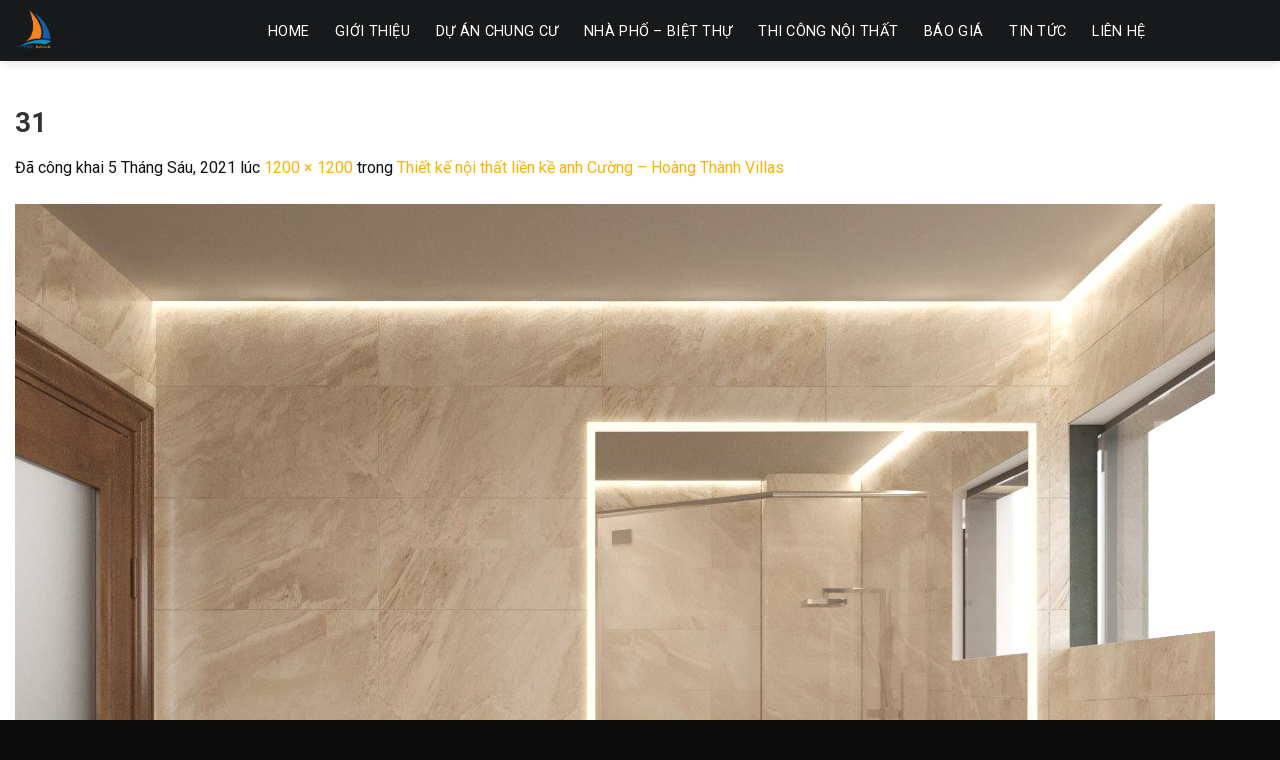

--- FILE ---
content_type: text/html; charset=UTF-8
request_url: https://thesails.com.vn/portfolio/nha-pho-biet-thu/thiet-ke-noi-that-lien-ke-anh-cuong-hoang-thanh-villas/attachment/31/
body_size: 12713
content:
<!DOCTYPE html>
<!--[if IE 9 ]> <html lang="vi" class="ie9 loading-site no-js bg-fill"> <![endif]-->
<!--[if IE 8 ]> <html lang="vi" class="ie8 loading-site no-js bg-fill"> <![endif]-->
<!--[if (gte IE 9)|!(IE)]><!--><html lang="vi" class="loading-site no-js bg-fill"> <!--<![endif]-->
<head>
	<meta charset="UTF-8" />
	<meta name="viewport" content="width=device-width, initial-scale=1.0, maximum-scale=1.0, user-scalable=no" />

	<link rel="profile" href="http://gmpg.org/xfn/11" />
	<link rel="pingback" href="https://thesails.com.vn/xmlrpc.php" />
    <!-- ============================== -->
    <link href="https://maxcdn.bootstrapcdn.com/font-awesome/4.7.0/css/font-awesome.min.css" rel="stylesheet" integrity="sha384-wvfXpqpZZVQGK6TAh5PVlGOfQNHSoD2xbE+QkPxCAFlNEevoEH3Sl0sibVcOQVnN" crossorigin="anonymous">
    <!-- ============================== -->
	<script>(function(html){html.className = html.className.replace(/\bno-js\b/,'js')})(document.documentElement);</script>
<meta name='robots' content='index, follow, max-image-preview:large, max-snippet:-1, max-video-preview:-1' />

	<!-- This site is optimized with the Yoast SEO plugin v22.7 - https://yoast.com/wordpress/plugins/seo/ -->
	<title>31 - THE SAILS - KIẾN TRÚC &amp; NỘI THẤT</title>
	<link rel="canonical" href="https://thesails.com.vn/portfolio/nha-pho-biet-thu/thiet-ke-noi-that-lien-ke-anh-cuong-hoang-thanh-villas/attachment/31/" />
	<meta property="og:locale" content="vi_VN" />
	<meta property="og:type" content="article" />
	<meta property="og:title" content="31 - THE SAILS - KIẾN TRÚC &amp; NỘI THẤT" />
	<meta property="og:url" content="https://thesails.com.vn/portfolio/nha-pho-biet-thu/thiet-ke-noi-that-lien-ke-anh-cuong-hoang-thanh-villas/attachment/31/" />
	<meta property="og:site_name" content="THE SAILS - KIẾN TRÚC &amp; NỘI THẤT" />
	<meta property="og:image" content="https://thesails.com.vn/portfolio/nha-pho-biet-thu/thiet-ke-noi-that-lien-ke-anh-cuong-hoang-thanh-villas/attachment/31" />
	<meta property="og:image:width" content="1200" />
	<meta property="og:image:height" content="1200" />
	<meta property="og:image:type" content="image/jpeg" />
	<meta name="twitter:card" content="summary_large_image" />
	<script type="application/ld+json" class="yoast-schema-graph">{"@context":"https://schema.org","@graph":[{"@type":"WebPage","@id":"https://thesails.com.vn/portfolio/nha-pho-biet-thu/thiet-ke-noi-that-lien-ke-anh-cuong-hoang-thanh-villas/attachment/31/","url":"https://thesails.com.vn/portfolio/nha-pho-biet-thu/thiet-ke-noi-that-lien-ke-anh-cuong-hoang-thanh-villas/attachment/31/","name":"31 - THE SAILS - KIẾN TRÚC &amp; NỘI THẤT","isPartOf":{"@id":"https://thesails.com.vn/#website"},"primaryImageOfPage":{"@id":"https://thesails.com.vn/portfolio/nha-pho-biet-thu/thiet-ke-noi-that-lien-ke-anh-cuong-hoang-thanh-villas/attachment/31/#primaryimage"},"image":{"@id":"https://thesails.com.vn/portfolio/nha-pho-biet-thu/thiet-ke-noi-that-lien-ke-anh-cuong-hoang-thanh-villas/attachment/31/#primaryimage"},"thumbnailUrl":"https://thesails.com.vn/wp-content/uploads/2021/06/31.jpg","datePublished":"2021-06-05T07:53:40+00:00","dateModified":"2021-06-05T07:53:40+00:00","breadcrumb":{"@id":"https://thesails.com.vn/portfolio/nha-pho-biet-thu/thiet-ke-noi-that-lien-ke-anh-cuong-hoang-thanh-villas/attachment/31/#breadcrumb"},"inLanguage":"vi","potentialAction":[{"@type":"ReadAction","target":["https://thesails.com.vn/portfolio/nha-pho-biet-thu/thiet-ke-noi-that-lien-ke-anh-cuong-hoang-thanh-villas/attachment/31/"]}]},{"@type":"ImageObject","inLanguage":"vi","@id":"https://thesails.com.vn/portfolio/nha-pho-biet-thu/thiet-ke-noi-that-lien-ke-anh-cuong-hoang-thanh-villas/attachment/31/#primaryimage","url":"https://thesails.com.vn/wp-content/uploads/2021/06/31.jpg","contentUrl":"https://thesails.com.vn/wp-content/uploads/2021/06/31.jpg","width":1200,"height":1200},{"@type":"BreadcrumbList","@id":"https://thesails.com.vn/portfolio/nha-pho-biet-thu/thiet-ke-noi-that-lien-ke-anh-cuong-hoang-thanh-villas/attachment/31/#breadcrumb","itemListElement":[{"@type":"ListItem","position":1,"name":"HOME","item":"https://thesails.com.vn/"},{"@type":"ListItem","position":2,"name":"Thiết kế nội thất liền kề anh Cường &#8211; Hoàng Thành Villas","item":"https://thesails.com.vn/portfolio/nha-pho-biet-thu/thiet-ke-noi-that-lien-ke-anh-cuong-hoang-thanh-villas/"},{"@type":"ListItem","position":3,"name":"31"}]},{"@type":"WebSite","@id":"https://thesails.com.vn/#website","url":"https://thesails.com.vn/","name":"THE SAILS - KIẾN TRÚC &amp; NỘI THẤT","description":"","potentialAction":[{"@type":"SearchAction","target":{"@type":"EntryPoint","urlTemplate":"https://thesails.com.vn/?s={search_term_string}"},"query-input":"required name=search_term_string"}],"inLanguage":"vi"}]}</script>
	<!-- / Yoast SEO plugin. -->


<link rel="alternate" type="application/rss+xml" title="Dòng thông tin THE SAILS - KIẾN TRÚC &amp; NỘI THẤT &raquo;" href="https://thesails.com.vn/feed/" />
<link rel="alternate" type="application/rss+xml" title="THE SAILS - KIẾN TRÚC &amp; NỘI THẤT &raquo; Dòng bình luận" href="https://thesails.com.vn/comments/feed/" />
<link rel="alternate" type="application/rss+xml" title="THE SAILS - KIẾN TRÚC &amp; NỘI THẤT &raquo; 31 Dòng bình luận" href="https://thesails.com.vn/portfolio/nha-pho-biet-thu/thiet-ke-noi-that-lien-ke-anh-cuong-hoang-thanh-villas/attachment/31/#main/feed/" />
<script type="text/javascript">
/* <![CDATA[ */
window._wpemojiSettings = {"baseUrl":"https:\/\/s.w.org\/images\/core\/emoji\/15.0.3\/72x72\/","ext":".png","svgUrl":"https:\/\/s.w.org\/images\/core\/emoji\/15.0.3\/svg\/","svgExt":".svg","source":{"concatemoji":"https:\/\/thesails.com.vn\/wp-includes\/js\/wp-emoji-release.min.js?ver=6.5.7"}};
/*! This file is auto-generated */
!function(i,n){var o,s,e;function c(e){try{var t={supportTests:e,timestamp:(new Date).valueOf()};sessionStorage.setItem(o,JSON.stringify(t))}catch(e){}}function p(e,t,n){e.clearRect(0,0,e.canvas.width,e.canvas.height),e.fillText(t,0,0);var t=new Uint32Array(e.getImageData(0,0,e.canvas.width,e.canvas.height).data),r=(e.clearRect(0,0,e.canvas.width,e.canvas.height),e.fillText(n,0,0),new Uint32Array(e.getImageData(0,0,e.canvas.width,e.canvas.height).data));return t.every(function(e,t){return e===r[t]})}function u(e,t,n){switch(t){case"flag":return n(e,"\ud83c\udff3\ufe0f\u200d\u26a7\ufe0f","\ud83c\udff3\ufe0f\u200b\u26a7\ufe0f")?!1:!n(e,"\ud83c\uddfa\ud83c\uddf3","\ud83c\uddfa\u200b\ud83c\uddf3")&&!n(e,"\ud83c\udff4\udb40\udc67\udb40\udc62\udb40\udc65\udb40\udc6e\udb40\udc67\udb40\udc7f","\ud83c\udff4\u200b\udb40\udc67\u200b\udb40\udc62\u200b\udb40\udc65\u200b\udb40\udc6e\u200b\udb40\udc67\u200b\udb40\udc7f");case"emoji":return!n(e,"\ud83d\udc26\u200d\u2b1b","\ud83d\udc26\u200b\u2b1b")}return!1}function f(e,t,n){var r="undefined"!=typeof WorkerGlobalScope&&self instanceof WorkerGlobalScope?new OffscreenCanvas(300,150):i.createElement("canvas"),a=r.getContext("2d",{willReadFrequently:!0}),o=(a.textBaseline="top",a.font="600 32px Arial",{});return e.forEach(function(e){o[e]=t(a,e,n)}),o}function t(e){var t=i.createElement("script");t.src=e,t.defer=!0,i.head.appendChild(t)}"undefined"!=typeof Promise&&(o="wpEmojiSettingsSupports",s=["flag","emoji"],n.supports={everything:!0,everythingExceptFlag:!0},e=new Promise(function(e){i.addEventListener("DOMContentLoaded",e,{once:!0})}),new Promise(function(t){var n=function(){try{var e=JSON.parse(sessionStorage.getItem(o));if("object"==typeof e&&"number"==typeof e.timestamp&&(new Date).valueOf()<e.timestamp+604800&&"object"==typeof e.supportTests)return e.supportTests}catch(e){}return null}();if(!n){if("undefined"!=typeof Worker&&"undefined"!=typeof OffscreenCanvas&&"undefined"!=typeof URL&&URL.createObjectURL&&"undefined"!=typeof Blob)try{var e="postMessage("+f.toString()+"("+[JSON.stringify(s),u.toString(),p.toString()].join(",")+"));",r=new Blob([e],{type:"text/javascript"}),a=new Worker(URL.createObjectURL(r),{name:"wpTestEmojiSupports"});return void(a.onmessage=function(e){c(n=e.data),a.terminate(),t(n)})}catch(e){}c(n=f(s,u,p))}t(n)}).then(function(e){for(var t in e)n.supports[t]=e[t],n.supports.everything=n.supports.everything&&n.supports[t],"flag"!==t&&(n.supports.everythingExceptFlag=n.supports.everythingExceptFlag&&n.supports[t]);n.supports.everythingExceptFlag=n.supports.everythingExceptFlag&&!n.supports.flag,n.DOMReady=!1,n.readyCallback=function(){n.DOMReady=!0}}).then(function(){return e}).then(function(){var e;n.supports.everything||(n.readyCallback(),(e=n.source||{}).concatemoji?t(e.concatemoji):e.wpemoji&&e.twemoji&&(t(e.twemoji),t(e.wpemoji)))}))}((window,document),window._wpemojiSettings);
/* ]]> */
</script>
<style id='wp-emoji-styles-inline-css' type='text/css'>

	img.wp-smiley, img.emoji {
		display: inline !important;
		border: none !important;
		box-shadow: none !important;
		height: 1em !important;
		width: 1em !important;
		margin: 0 0.07em !important;
		vertical-align: -0.1em !important;
		background: none !important;
		padding: 0 !important;
	}
</style>
<link rel='stylesheet' id='wp-block-library-css' href='https://thesails.com.vn/wp-includes/css/dist/block-library/style.min.css?ver=6.5.7' type='text/css' media='all' />
<style id='classic-theme-styles-inline-css' type='text/css'>
/*! This file is auto-generated */
.wp-block-button__link{color:#fff;background-color:#32373c;border-radius:9999px;box-shadow:none;text-decoration:none;padding:calc(.667em + 2px) calc(1.333em + 2px);font-size:1.125em}.wp-block-file__button{background:#32373c;color:#fff;text-decoration:none}
</style>
<style id='global-styles-inline-css' type='text/css'>
body{--wp--preset--color--black: #000000;--wp--preset--color--cyan-bluish-gray: #abb8c3;--wp--preset--color--white: #ffffff;--wp--preset--color--pale-pink: #f78da7;--wp--preset--color--vivid-red: #cf2e2e;--wp--preset--color--luminous-vivid-orange: #ff6900;--wp--preset--color--luminous-vivid-amber: #fcb900;--wp--preset--color--light-green-cyan: #7bdcb5;--wp--preset--color--vivid-green-cyan: #00d084;--wp--preset--color--pale-cyan-blue: #8ed1fc;--wp--preset--color--vivid-cyan-blue: #0693e3;--wp--preset--color--vivid-purple: #9b51e0;--wp--preset--gradient--vivid-cyan-blue-to-vivid-purple: linear-gradient(135deg,rgba(6,147,227,1) 0%,rgb(155,81,224) 100%);--wp--preset--gradient--light-green-cyan-to-vivid-green-cyan: linear-gradient(135deg,rgb(122,220,180) 0%,rgb(0,208,130) 100%);--wp--preset--gradient--luminous-vivid-amber-to-luminous-vivid-orange: linear-gradient(135deg,rgba(252,185,0,1) 0%,rgba(255,105,0,1) 100%);--wp--preset--gradient--luminous-vivid-orange-to-vivid-red: linear-gradient(135deg,rgba(255,105,0,1) 0%,rgb(207,46,46) 100%);--wp--preset--gradient--very-light-gray-to-cyan-bluish-gray: linear-gradient(135deg,rgb(238,238,238) 0%,rgb(169,184,195) 100%);--wp--preset--gradient--cool-to-warm-spectrum: linear-gradient(135deg,rgb(74,234,220) 0%,rgb(151,120,209) 20%,rgb(207,42,186) 40%,rgb(238,44,130) 60%,rgb(251,105,98) 80%,rgb(254,248,76) 100%);--wp--preset--gradient--blush-light-purple: linear-gradient(135deg,rgb(255,206,236) 0%,rgb(152,150,240) 100%);--wp--preset--gradient--blush-bordeaux: linear-gradient(135deg,rgb(254,205,165) 0%,rgb(254,45,45) 50%,rgb(107,0,62) 100%);--wp--preset--gradient--luminous-dusk: linear-gradient(135deg,rgb(255,203,112) 0%,rgb(199,81,192) 50%,rgb(65,88,208) 100%);--wp--preset--gradient--pale-ocean: linear-gradient(135deg,rgb(255,245,203) 0%,rgb(182,227,212) 50%,rgb(51,167,181) 100%);--wp--preset--gradient--electric-grass: linear-gradient(135deg,rgb(202,248,128) 0%,rgb(113,206,126) 100%);--wp--preset--gradient--midnight: linear-gradient(135deg,rgb(2,3,129) 0%,rgb(40,116,252) 100%);--wp--preset--font-size--small: 13px;--wp--preset--font-size--medium: 20px;--wp--preset--font-size--large: 36px;--wp--preset--font-size--x-large: 42px;--wp--preset--spacing--20: 0.44rem;--wp--preset--spacing--30: 0.67rem;--wp--preset--spacing--40: 1rem;--wp--preset--spacing--50: 1.5rem;--wp--preset--spacing--60: 2.25rem;--wp--preset--spacing--70: 3.38rem;--wp--preset--spacing--80: 5.06rem;--wp--preset--shadow--natural: 6px 6px 9px rgba(0, 0, 0, 0.2);--wp--preset--shadow--deep: 12px 12px 50px rgba(0, 0, 0, 0.4);--wp--preset--shadow--sharp: 6px 6px 0px rgba(0, 0, 0, 0.2);--wp--preset--shadow--outlined: 6px 6px 0px -3px rgba(255, 255, 255, 1), 6px 6px rgba(0, 0, 0, 1);--wp--preset--shadow--crisp: 6px 6px 0px rgba(0, 0, 0, 1);}:where(.is-layout-flex){gap: 0.5em;}:where(.is-layout-grid){gap: 0.5em;}body .is-layout-flex{display: flex;}body .is-layout-flex{flex-wrap: wrap;align-items: center;}body .is-layout-flex > *{margin: 0;}body .is-layout-grid{display: grid;}body .is-layout-grid > *{margin: 0;}:where(.wp-block-columns.is-layout-flex){gap: 2em;}:where(.wp-block-columns.is-layout-grid){gap: 2em;}:where(.wp-block-post-template.is-layout-flex){gap: 1.25em;}:where(.wp-block-post-template.is-layout-grid){gap: 1.25em;}.has-black-color{color: var(--wp--preset--color--black) !important;}.has-cyan-bluish-gray-color{color: var(--wp--preset--color--cyan-bluish-gray) !important;}.has-white-color{color: var(--wp--preset--color--white) !important;}.has-pale-pink-color{color: var(--wp--preset--color--pale-pink) !important;}.has-vivid-red-color{color: var(--wp--preset--color--vivid-red) !important;}.has-luminous-vivid-orange-color{color: var(--wp--preset--color--luminous-vivid-orange) !important;}.has-luminous-vivid-amber-color{color: var(--wp--preset--color--luminous-vivid-amber) !important;}.has-light-green-cyan-color{color: var(--wp--preset--color--light-green-cyan) !important;}.has-vivid-green-cyan-color{color: var(--wp--preset--color--vivid-green-cyan) !important;}.has-pale-cyan-blue-color{color: var(--wp--preset--color--pale-cyan-blue) !important;}.has-vivid-cyan-blue-color{color: var(--wp--preset--color--vivid-cyan-blue) !important;}.has-vivid-purple-color{color: var(--wp--preset--color--vivid-purple) !important;}.has-black-background-color{background-color: var(--wp--preset--color--black) !important;}.has-cyan-bluish-gray-background-color{background-color: var(--wp--preset--color--cyan-bluish-gray) !important;}.has-white-background-color{background-color: var(--wp--preset--color--white) !important;}.has-pale-pink-background-color{background-color: var(--wp--preset--color--pale-pink) !important;}.has-vivid-red-background-color{background-color: var(--wp--preset--color--vivid-red) !important;}.has-luminous-vivid-orange-background-color{background-color: var(--wp--preset--color--luminous-vivid-orange) !important;}.has-luminous-vivid-amber-background-color{background-color: var(--wp--preset--color--luminous-vivid-amber) !important;}.has-light-green-cyan-background-color{background-color: var(--wp--preset--color--light-green-cyan) !important;}.has-vivid-green-cyan-background-color{background-color: var(--wp--preset--color--vivid-green-cyan) !important;}.has-pale-cyan-blue-background-color{background-color: var(--wp--preset--color--pale-cyan-blue) !important;}.has-vivid-cyan-blue-background-color{background-color: var(--wp--preset--color--vivid-cyan-blue) !important;}.has-vivid-purple-background-color{background-color: var(--wp--preset--color--vivid-purple) !important;}.has-black-border-color{border-color: var(--wp--preset--color--black) !important;}.has-cyan-bluish-gray-border-color{border-color: var(--wp--preset--color--cyan-bluish-gray) !important;}.has-white-border-color{border-color: var(--wp--preset--color--white) !important;}.has-pale-pink-border-color{border-color: var(--wp--preset--color--pale-pink) !important;}.has-vivid-red-border-color{border-color: var(--wp--preset--color--vivid-red) !important;}.has-luminous-vivid-orange-border-color{border-color: var(--wp--preset--color--luminous-vivid-orange) !important;}.has-luminous-vivid-amber-border-color{border-color: var(--wp--preset--color--luminous-vivid-amber) !important;}.has-light-green-cyan-border-color{border-color: var(--wp--preset--color--light-green-cyan) !important;}.has-vivid-green-cyan-border-color{border-color: var(--wp--preset--color--vivid-green-cyan) !important;}.has-pale-cyan-blue-border-color{border-color: var(--wp--preset--color--pale-cyan-blue) !important;}.has-vivid-cyan-blue-border-color{border-color: var(--wp--preset--color--vivid-cyan-blue) !important;}.has-vivid-purple-border-color{border-color: var(--wp--preset--color--vivid-purple) !important;}.has-vivid-cyan-blue-to-vivid-purple-gradient-background{background: var(--wp--preset--gradient--vivid-cyan-blue-to-vivid-purple) !important;}.has-light-green-cyan-to-vivid-green-cyan-gradient-background{background: var(--wp--preset--gradient--light-green-cyan-to-vivid-green-cyan) !important;}.has-luminous-vivid-amber-to-luminous-vivid-orange-gradient-background{background: var(--wp--preset--gradient--luminous-vivid-amber-to-luminous-vivid-orange) !important;}.has-luminous-vivid-orange-to-vivid-red-gradient-background{background: var(--wp--preset--gradient--luminous-vivid-orange-to-vivid-red) !important;}.has-very-light-gray-to-cyan-bluish-gray-gradient-background{background: var(--wp--preset--gradient--very-light-gray-to-cyan-bluish-gray) !important;}.has-cool-to-warm-spectrum-gradient-background{background: var(--wp--preset--gradient--cool-to-warm-spectrum) !important;}.has-blush-light-purple-gradient-background{background: var(--wp--preset--gradient--blush-light-purple) !important;}.has-blush-bordeaux-gradient-background{background: var(--wp--preset--gradient--blush-bordeaux) !important;}.has-luminous-dusk-gradient-background{background: var(--wp--preset--gradient--luminous-dusk) !important;}.has-pale-ocean-gradient-background{background: var(--wp--preset--gradient--pale-ocean) !important;}.has-electric-grass-gradient-background{background: var(--wp--preset--gradient--electric-grass) !important;}.has-midnight-gradient-background{background: var(--wp--preset--gradient--midnight) !important;}.has-small-font-size{font-size: var(--wp--preset--font-size--small) !important;}.has-medium-font-size{font-size: var(--wp--preset--font-size--medium) !important;}.has-large-font-size{font-size: var(--wp--preset--font-size--large) !important;}.has-x-large-font-size{font-size: var(--wp--preset--font-size--x-large) !important;}
.wp-block-navigation a:where(:not(.wp-element-button)){color: inherit;}
:where(.wp-block-post-template.is-layout-flex){gap: 1.25em;}:where(.wp-block-post-template.is-layout-grid){gap: 1.25em;}
:where(.wp-block-columns.is-layout-flex){gap: 2em;}:where(.wp-block-columns.is-layout-grid){gap: 2em;}
.wp-block-pullquote{font-size: 1.5em;line-height: 1.6;}
</style>
<link rel='stylesheet' id='contact-form-7-css' href='https://thesails.com.vn/wp-content/plugins/contact-form-7/includes/css/styles.css?ver=5.9.5' type='text/css' media='all' />
<link rel='stylesheet' id='flatsome-main-css' href='https://thesails.com.vn/wp-content/themes/flatsome/assets/css/flatsome.css?ver=3.2.2' type='text/css' media='all' />
<link rel='stylesheet' id='flatsome-style-css' href='https://thesails.com.vn/wp-content/themes/flatsome/style.css?ver=3.2.2' type='text/css' media='all' />
<script type="text/javascript" src="https://thesails.com.vn/wp-includes/js/jquery/jquery.min.js?ver=3.7.1" id="jquery-core-js"></script>
<script type="text/javascript" src="https://thesails.com.vn/wp-includes/js/jquery/jquery-migrate.min.js?ver=3.4.1" id="jquery-migrate-js"></script>
<link rel="https://api.w.org/" href="https://thesails.com.vn/wp-json/" /><link rel="alternate" type="application/json" href="https://thesails.com.vn/wp-json/wp/v2/media/1166" /><link rel="EditURI" type="application/rsd+xml" title="RSD" href="https://thesails.com.vn/xmlrpc.php?rsd" />
<meta name="generator" content="WordPress 6.5.7" />
<link rel='shortlink' href='https://thesails.com.vn/?p=1166' />
<link rel="alternate" type="application/json+oembed" href="https://thesails.com.vn/wp-json/oembed/1.0/embed?url=https%3A%2F%2Fthesails.com.vn%2Fportfolio%2Fnha-pho-biet-thu%2Fthiet-ke-noi-that-lien-ke-anh-cuong-hoang-thanh-villas%2Fattachment%2F31%2F%23main" />
<link rel="alternate" type="text/xml+oembed" href="https://thesails.com.vn/wp-json/oembed/1.0/embed?url=https%3A%2F%2Fthesails.com.vn%2Fportfolio%2Fnha-pho-biet-thu%2Fthiet-ke-noi-that-lien-ke-anh-cuong-hoang-thanh-villas%2Fattachment%2F31%2F%23main&#038;format=xml" />
<style>.bg{opacity: 0; transition: opacity 1s; -webkit-transition: opacity 1s;} .bg-loaded{opacity: 1;}</style><!--[if IE]><link rel="stylesheet" type="text/css" href="https://thesails.com.vn/wp-content/themes/flatsome/assets/css/ie-fallback.css"><script src="//html5shim.googlecode.com/svn/trunk/html5.js"></script><script>var head = document.getElementsByTagName('head')[0],style = document.createElement('style');style.type = 'text/css';style.styleSheet.cssText = ':before,:after{content:none !important';head.appendChild(style);setTimeout(function(){head.removeChild(style);}, 0);</script><script src="https://thesails.com.vn/wp-content/themes/flatsome/assets/libs/ie-flexibility.js"></script><![endif]-->    <script type="text/javascript">
    WebFontConfig = {
      google: { families: [ "Roboto:regular,700","Roboto:regular,400","Roboto:regular,700","Dancing+Script", ] }
    };
    (function() {
      var wf = document.createElement('script');
      wf.src = 'https://ajax.googleapis.com/ajax/libs/webfont/1/webfont.js';
      wf.type = 'text/javascript';
      wf.async = 'true';
      var s = document.getElementsByTagName('script')[0];
      s.parentNode.insertBefore(wf, s);
    })(); </script>
  <link rel="icon" href="https://thesails.com.vn/wp-content/uploads/2022/03/cropped-chuẩn-32x32.png" sizes="32x32" />
<link rel="icon" href="https://thesails.com.vn/wp-content/uploads/2022/03/cropped-chuẩn-192x192.png" sizes="192x192" />
<link rel="apple-touch-icon" href="https://thesails.com.vn/wp-content/uploads/2022/03/cropped-chuẩn-180x180.png" />
<meta name="msapplication-TileImage" content="https://thesails.com.vn/wp-content/uploads/2022/03/cropped-chuẩn-270x270.png" />
<style id="custom-css" type="text/css">:root {--primary-color: #FAB207;}/* Site Width */.full-width .ubermenu-nav, .container, .row{max-width: 1370px}.row.row-collapse{max-width: 1340px}.row.row-small{max-width: 1362.5px}.row.row-large{max-width: 1400px}.header-main{height: 61px}#logo img{max-height: 61px}#logo{width:223px;}#logo img{padding:10px 0;}.header-bottom{min-height: 55px}.header-top{min-height: 30px}.transparent .header-main{height: 105px}.transparent #logo img{max-height: 105px}.has-transparent + .page-title:first-of-type,.has-transparent + #main > .page-title,.has-transparent + #main > div > .page-title,.has-transparent + #main .page-header-wrapper:first-of-type .page-title{padding-top: 105px;}.transparent .header-wrapper{background-color: rgba(0,0,0,0.5)!important;}.transparent .top-divider{display: none;}.header.show-on-scroll,.stuck .header-main{height:70px!important}.stuck #logo img{max-height: 70px!important}.header-bg-color, .header-wrapper {background-color: #18191B}.header-bottom {background-color: #f1f1f1}.header-main .nav > li > a{line-height: 25px }.header-wrapper:not(.stuck) .header-main .header-nav{margin-top: 2px }.stuck .header-main .nav > li > a{line-height: 50px }@media (max-width: 549px) {.header-main{height: 70px}#logo img{max-height: 70px}}.main-menu-overlay{background-color: rgba(0,0,0,0.5)}.nav-dropdown-has-arrow li.has-dropdown:before{border-bottom-color: #222327;}.nav .nav-dropdown{border-color: #222327 }.nav-dropdown{font-size:100}li.has-dropdown:after{border-bottom-color: #222327;}.nav .nav-dropdown{background-color: #222327}/* Color */.accordion-title.active, .has-icon-bg .icon .icon-inner,.logo a, .primary.is-underline, .primary.is-link, .badge-outline .badge-inner, .nav-outline > li.active> a,.nav-outline >li.active > a, .cart-icon strong,[data-color='primary'], .is-outline.primary{color: #FAB207;}/* Color !important */[data-text-color="primary"]{color: #FAB207!important;}/* Background */.scroll-to-bullets a,.featured-title, .label-new.menu-item > a:after, .nav-pagination > li > .current,.nav-pagination > li > span:hover,.nav-pagination > li > a:hover,.has-hover:hover .badge-outline .badge-inner,button[type="submit"], .button.wc-forward:not(.checkout):not(.checkout-button), .button.submit-button, .button.primary:not(.is-outline),.featured-table .title,.is-outline:hover, .has-icon:hover .icon-label,.nav-dropdown-bold .nav-column li > a:hover, .nav-dropdown.nav-dropdown-bold > li > a:hover, .nav-dropdown-bold.dark .nav-column li > a:hover, .nav-dropdown.nav-dropdown-bold.dark > li > a:hover, .is-outline:hover, .tagcloud a:hover,.grid-tools a, input[type='submit']:not(.is-form), .box-badge:hover .box-text, input.button.alt,.nav-box > li > a:hover,.nav-box > li.active > a,.nav-pills > li.active > a ,.current-dropdown .cart-icon strong, .cart-icon:hover strong, .nav-line-bottom > li > a:before, .nav-line-grow > li > a:before, .nav-line > li > a:before,.banner, .header-top, .slider-nav-circle .flickity-prev-next-button:hover svg, .slider-nav-circle .flickity-prev-next-button:hover .arrow, .primary.is-outline:hover, .button.primary:not(.is-outline), input[type='submit'].primary, input[type='submit'].primary, input[type='reset'].button, input[type='button'].primary, .badge-inner{background-color: #FAB207;}/* Border */.nav-vertical.nav-tabs > li.active > a,.scroll-to-bullets a.active,.nav-pagination > li > .current,.nav-pagination > li > span:hover,.nav-pagination > li > a:hover,.has-hover:hover .badge-outline .badge-inner,.accordion-title.active,.featured-table,.is-outline:hover, .tagcloud a:hover,blockquote, .has-border, .cart-icon strong:after,.cart-icon strong,.blockUI:before, .processing:before,.loading-spin, .slider-nav-circle .flickity-prev-next-button:hover svg, .slider-nav-circle .flickity-prev-next-button:hover .arrow, .primary.is-outline:hover{border-color: #FAB207}.nav-tabs > li.active > a{border-top-color: #FAB207}/* Fill */.slider .flickity-prev-next-button:hover svg,.slider .flickity-prev-next-button:hover .arrow{fill: #FAB207;}/* Background Color */[data-icon-label]:after, .secondary.is-underline:hover,.secondary.is-outline:hover,.icon-label,.button.secondary:not(.is-outline),.button.alt:not(.is-outline), .badge-inner.on-sale, .button.checkout, .single_add_to_cart_button{ background-color:#111111; }/* Color */.secondary.is-underline,.secondary.is-link, .secondary.is-outline,.stars a.active, .star-rating:before, .woocommerce-page .star-rating:before,.star-rating span:before, .color-secondary{color: #111111}/* Color !important */[data-text-color="secondary"]{color: #111111!important;}/* Border */.secondary.is-outline:hover{border-color:#111111}body{font-size: %;}@media screen and (max-width: 549px){body{font-size: %;}}body{font-family:"Roboto", sans-serif}body{font-weight: 400}body{color: #111111}.nav > li > a {font-family:"Roboto", sans-serif;}.nav > li > a {font-weight: 700;}h1,h2,h3,h4,h5,h6,.heading-font, .off-canvas-center .nav-sidebar.nav-vertical > li > a{font-family: "Roboto", sans-serif;}h1,h2,h3,h4,h5,h6,.heading-font,.banner h1,.banner h2{font-weight: 700;}h1,h2,h3,h4,h5,h6,.heading-font{color: #333333;}.alt-font{font-family: "Roboto", sans-serif;}.header:not(.transparent) .header-nav.nav > li > a {color: #FFFFFF;}.header:not(.transparent) .header-nav.nav > li > a:hover,.header:not(.transparent) .header-nav.nav > li.active > a,.header:not(.transparent) .header-nav.nav > li.current > a,.header:not(.transparent) .header-nav.nav > li > a.active,.header:not(.transparent) .header-nav.nav > li > a.current{color: #FAB207;}.header-nav.nav-line-bottom > li > a:before,.header-nav.nav-line-grow > li > a:before,.header-nav.nav-line > li > a:before,.header-nav.nav-box > li > a:hover,.header-nav.nav-box > li.active > a,.header-nav.nav-pills > li > a:hover,.header-nav.nav-pills > li.active > a{color:#FFF!important;background-color: #FAB207;}a{color: #FAB207;}a:hover{color: ;}.tagcloud a:hover{border-color: ;background-color: ;}.header-main .social-icons,.header-main .cart-icon strong,.header-main .menu-title,.header-main .header-button > .button.is-outline,.header-main .nav > li > a > i:not(.icon-angle-down){color: #FFFFFF!important;}.header-main .header-button > .button.is-outline,.header-main .cart-icon strong:after,.header-main .cart-icon strong{border-color: #FFFFFF!important;}.header-main .header-button > .button:not(.is-outline){background-color: #FFFFFF!important;}.header-main .current-dropdown .cart-icon strong,.header-main .header-button > .button:hover,.header-main .header-button > .button:hover i,.header-main .header-button > .button:hover span{color:#FFF!important;}.header-main .menu-title:hover,.header-main .social-icons a:hover,.header-main .header-button > .button.is-outline:hover,.header-main .nav > li > a:hover > i:not(.icon-angle-down){color: #FAB207!important;}.header-main .current-dropdown .cart-icon strong,.header-main .header-button > .button:hover{background-color: #FAB207!important;}.header-main .current-dropdown .cart-icon strong:after,.header-main .current-dropdown .cart-icon strong,.header-main .header-button > .button:hover{border-color: #FAB207!important;}.footer-1{background-color: #111111}.absolute-footer, html{background-color: #0B0B0B}.label-new.menu-item > a:after{content:"Mới";}.label-hot.menu-item > a:after{content:"Hot";}.label-sale.menu-item > a:after{content:"Sale";}.label-popular.menu-item > a:after{content:"Phổ biến nhất";}</style>		<style type="text/css" id="wp-custom-css">
			/*
Bạn có thể thêm CSS ở đây.

Nhấp chuột vào biểu tượng trợ giúp phía trên để tìm hiểu thêm.
*/
		</style>
		</head>

<body class="attachment attachment-template-default single single-attachment postid-1166 attachmentid-1166 attachment-jpeg full-width header-shadow bg-fill box-shadow lightbox">
<!-- ===================================== -->
<div id="fb-root"></div>
<script>(function(d, s, id) {
  var js, fjs = d.getElementsByTagName(s)[0];
  if (d.getElementById(id)) return;
  js = d.createElement(s); js.id = id;
  js.src = "//connect.facebook.net/vi_VN/sdk.js#xfbml=1&version=v2.8&appId=355627444798303";
  fjs.parentNode.insertBefore(js, fjs);
}(document, 'script', 'facebook-jssdk'));</script>
<!-- ============================ -->
<a class="skip-link screen-reader-text" href="#main">Skip to content</a>

<div id="wrapper">


<header id="header" class="header has-sticky sticky-jump">
   <div class="header-wrapper">
	<div id="masthead" class="header-main nav-dark">
      <div class="header-inner flex-row container logo-left medium-logo-center" role="navigation">

          <!-- Logo -->
          <div id="logo" class="flex-col logo">
            <!-- Header logo -->
<a href="https://thesails.com.vn/" title="THE SAILS &#8211; KIẾN TRÚC &amp; NỘI THẤT - " rel="home">
    <img width="223" height="61" src="https://thesails.com.vn/wp-content/uploads/2023/01/chuẩn.png" class="header_logo header-logo" alt="THE SAILS &#8211; KIẾN TRÚC &amp; NỘI THẤT"/><img  width="223" height="61" src="https://thesails.com.vn/wp-content/uploads/2023/01/chuẩn.png" class="header-logo-dark" alt="THE SAILS &#8211; KIẾN TRÚC &amp; NỘI THẤT"/></a>
<p class="logo-tagline"></p>          </div>

          <!-- Mobile Left Elements -->
          <div class="flex-col show-for-medium flex-left">
            <ul class="mobile-nav nav nav-left ">
              <li class="nav-icon has-icon">
  		<a href="#" data-open="#main-menu" data-pos="left" data-bg="main-menu-overlay" data-color="dark" class="is-small" aria-controls="main-menu" aria-expanded="false">
		
		  <i class="icon-menu" ></i>
		  		</a>
	</li>            </ul>
          </div>

          <!-- Left Elements -->
          <div class="flex-col hide-for-medium flex-left
            flex-grow">
            <ul class="header-nav header-nav-main nav nav-left  nav-line-grow nav-size-medium nav-spacing-xlarge nav-uppercase" >
              <li id="menu-item-36" class="menu-item menu-item-type-post_type menu-item-object-page menu-item-home  menu-item-36"><a href="https://thesails.com.vn/" class="nav-top-link">HOME</a></li>
<li id="menu-item-44" class="menu-item menu-item-type-custom menu-item-object-custom  menu-item-44"><a href="http://thesails.com.vn/gioi-thieu/" class="nav-top-link">GIỚI THIỆU</a></li>
<li id="menu-item-33" class="menu-item menu-item-type-post_type menu-item-object-page  menu-item-33"><a href="https://thesails.com.vn/du-an-chung-cu/" class="nav-top-link">DỰ ÁN CHUNG CƯ</a></li>
<li id="menu-item-658" class="menu-item menu-item-type-post_type menu-item-object-page  menu-item-658"><a href="https://thesails.com.vn/nha-pho-biet-thu/" class="nav-top-link">NHÀ PHỐ – BIỆT THỰ</a></li>
<li id="menu-item-1796" class="menu-item menu-item-type-post_type menu-item-object-page  menu-item-1796"><a href="https://thesails.com.vn/thiet-ke-va-thi-cong-noi-that-chung-cu-nha-pho-biet-thu-chuyen-nghiep/" class="nav-top-link">THI CÔNG NỘI THẤT</a></li>
<li id="menu-item-32" class="menu-item menu-item-type-post_type menu-item-object-page  menu-item-32"><a href="https://thesails.com.vn/bao-gia-thiet-ke-noi-that-ngoai-that/" class="nav-top-link">BÁO GIÁ</a></li>
<li id="menu-item-43" class="menu-item menu-item-type-post_type menu-item-object-page current_page_parent  menu-item-43"><a href="https://thesails.com.vn/tin-tuc/" class="nav-top-link">TIN TỨC</a></li>
<li id="menu-item-37" class="menu-item menu-item-type-post_type menu-item-object-page  menu-item-37"><a href="https://thesails.com.vn/lien-he/" class="nav-top-link">LIÊN HỆ</a></li>
            </ul>
          </div>

          <!-- Right Elements -->
          <div class="flex-col hide-for-medium flex-right">
            <ul class="header-nav header-nav-main nav nav-right  nav-line-grow nav-size-medium nav-spacing-xlarge nav-uppercase">
                          </ul>
          </div>

          <!-- Mobile Right Elements -->
          <div class="flex-col show-for-medium flex-right">
            <ul class="mobile-nav nav nav-right ">
                          </ul>
          </div>

      </div><!-- .header-inner -->
     
            <!-- Header divider -->
      <div class="container"><div class="top-divider full-width"></div></div>
      </div><!-- .header-main -->
<div class="header-bg-container fill"><div class="header-bg-image fill"></div><div class="header-bg-color fill"></div></div><!-- .header-bg-container -->   </div><!-- header-wrapper-->
</header>

<div class="header-block block-html-after-header z-1" style="position:relative;top:-1px;"><!-- Google tag (gtag.js) --> <script async src="https://www.googletagmanager.com/gtag/js?id=AW-946564354"></script> <script> window.dataLayer = window.dataLayer || []; function gtag(){dataLayer.push(arguments);} gtag('js', new Date()); gtag('config', 'AW-946564354'); </script></div>
<main id="main" class="">
	<div id="primary" class="content-area image-attachment page-wrapper">
		<div id="content" class="site-content" role="main">
			<div class="row">
				<div class="large-12 columns">

				
					<article id="post-1166" class="post-1166 attachment type-attachment status-inherit hentry">
						<header class="entry-header">
							<h1 class="entry-title">31</h1>

							<div class="entry-meta">
								Đã công khai <span class="entry-date"><time class="entry-date" datetime="2021-06-05T14:53:40+07:00">5 Tháng Sáu, 2021</time></span> lúc <a href="https://thesails.com.vn/wp-content/uploads/2021/06/31.jpg" title="Kết nối tới ảnh kích thược tối đa">1200 &times; 1200</a> trong <a href="https://thesails.com.vn/portfolio/nha-pho-biet-thu/thiet-ke-noi-that-lien-ke-anh-cuong-hoang-thanh-villas/" title="Trở lại Thiết kế nội thất liền kề anh Cường &#8211; Hoàng Thành Villas" rel="gallery">Thiết kế nội thất liền kề anh Cường &#8211; Hoàng Thành Villas</a>															</div><!-- .entry-meta -->
						</header><!-- .entry-header -->

						<div class="entry-content">

							<div class="entry-attachment">
								<div class="attachment">
									
									<a href="https://thesails.com.vn/portfolio/nha-pho-biet-thu/thiet-ke-noi-that-lien-ke-anh-cuong-hoang-thanh-villas/32-2/#main" title="31" rel="attachment"><img width="1200" height="1200" src="https://thesails.com.vn/wp-content/uploads/2021/06/31.jpg" class="attachment-1200x1200 size-1200x1200" alt="" decoding="async" fetchpriority="high" srcset="https://thesails.com.vn/wp-content/uploads/2021/06/31.jpg 1200w, https://thesails.com.vn/wp-content/uploads/2021/06/31-300x300.jpg 300w, https://thesails.com.vn/wp-content/uploads/2021/06/31-1024x1024.jpg 1024w, https://thesails.com.vn/wp-content/uploads/2021/06/31-150x150.jpg 150w, https://thesails.com.vn/wp-content/uploads/2021/06/31-768x768.jpg 768w" sizes="(max-width: 1200px) 100vw, 1200px" /></a>
								</div><!-- .attachment -->

															</div><!-- .entry-attachment -->

														
						</div><!-- .entry-content -->

						<footer class="entry-meta">
															Trackbacks bị đóng, nhưng bạn có thể <a class="comment-link" href="#respond" title="Đăng bình luận"> đăng bình luật </a>.																				</footer><!-- .entry-meta -->

						
							<nav role="navigation" id="image-navigation" class="navigation-image">
								<div class="nav-previous"><a href='https://thesails.com.vn/portfolio/nha-pho-biet-thu/thiet-ke-noi-that-lien-ke-anh-cuong-hoang-thanh-villas/attachment/30/#main'><span class="meta-nav">&larr;</span> Trước</a></div>
								<div class="nav-next"><a href='https://thesails.com.vn/portfolio/nha-pho-biet-thu/thiet-ke-noi-that-lien-ke-anh-cuong-hoang-thanh-villas/32-2/#main'>Sau <span class="meta-nav">&rarr;</span></a></div>
							</nav><!-- #image-navigation -->
					</article><!-- #post-1166 -->

					

<div id="comments" class="comments-area">

	
	
	
		<div id="respond" class="comment-respond">
		<h3 id="reply-title" class="comment-reply-title">Trả lời <small><a rel="nofollow" id="cancel-comment-reply-link" href="/portfolio/nha-pho-biet-thu/thiet-ke-noi-that-lien-ke-anh-cuong-hoang-thanh-villas/attachment/31/#respond" style="display:none;">Hủy</a></small></h3><form action="https://thesails.com.vn/wp-comments-post.php" method="post" id="commentform" class="comment-form" novalidate><p class="comment-notes"><span id="email-notes">Email của bạn sẽ không được hiển thị công khai.</span> <span class="required-field-message">Các trường bắt buộc được đánh dấu <span class="required">*</span></span></p><p class="comment-form-comment"><label for="comment">Bình luận <span class="required">*</span></label> <textarea id="comment" name="comment" cols="45" rows="8" maxlength="65525" required></textarea></p><p class="comment-form-author"><label for="author">Tên <span class="required">*</span></label> <input id="author" name="author" type="text" value="" size="30" maxlength="245" autocomplete="name" required /></p>
<p class="comment-form-email"><label for="email">Email <span class="required">*</span></label> <input id="email" name="email" type="email" value="" size="30" maxlength="100" aria-describedby="email-notes" autocomplete="email" required /></p>
<p class="comment-form-url"><label for="url">Trang web</label> <input id="url" name="url" type="url" value="" size="30" maxlength="200" autocomplete="url" /></p>
<p class="comment-form-cookies-consent"><input id="wp-comment-cookies-consent" name="wp-comment-cookies-consent" type="checkbox" value="yes" /> <label for="wp-comment-cookies-consent">Lưu tên của tôi, email, và trang web trong trình duyệt này cho lần bình luận kế tiếp của tôi.</label></p>
<p class="form-submit"><input name="submit" type="submit" id="submit" class="submit" value="Gửi bình luận" /> <input type='hidden' name='comment_post_ID' value='1166' id='comment_post_ID' />
<input type='hidden' name='comment_parent' id='comment_parent' value='0' />
</p></form>	</div><!-- #respond -->
	
</div><!-- #comments -->

							</div><!-- .large-12 -->
			</div><!-- .row -->
		</div><!-- #content -->
	</div><!-- #primary -->


</main><!-- #main -->

<footer id="footer" class="footer-wrapper">	

	
<!-- FOOTER 1 -->
<div class="footer-widgets footer footer-1">
		<div class="row dark large-columns-3 mb-0">
	   		
		<div id="block_widget-3" class="col pb-0 widget block_widget">
		
		<p><img class="wp-image-1466 aligncenter" src="https://thesails.com.vn/wp-content/uploads/2022/03/chuẩn-300x294.png" alt="" width="91" height="94" /></p>
<p style="text-align: center;"><span style="font-size: 90%;"><strong>CÔNG TY CP ĐẦU TƯ KIẾN TRÚC VÀ XÂY DỰNG THE SAILS</strong></span></p>
    <div class="social-icons follow-icons full-width text-center" style="font-size:130%">
    	    	<!-- ================= -->
                        <a href="https://www.facebook.com/Thesails68" target="_blank" data-label="Facebook"  rel="nofollow" class="icon primary button circle facebook tooltip" title="Theo dõi trên Facebook"><i class="icon-facebook" ></i>        </a>
                        <!-- ===================== -->
																								     </div>

	
		</div>
		
		<div id="block_widget-4" class="col pb-0 widget block_widget">
		<h3 class="widget-title">THÔNG TIN CÔNG TY</h3><div class="is-divider small"></div>
		<p><span style="font-size: 90%;">Trụ Sở : Tầng 3, Số 02, Liền Kề 4A, KĐT Mỗ Lao, Hà Đông, Hà Nội.</span></p>
<p><span style="font-size: 90%;"><strong><span style="color: #fab207;">VPGD:</span></strong> Tầng 3, Số 02, Liền Kề 4A, KĐT Mỗ Lao, Hà Đông, Hà Nội.</span><br /><span style="font-size: 90%;"><strong><span style="color: #fab207;">Phone:</span></strong> 0869.671.888 - 0918.141.678</span><br /><span style="font-size: 90%;"><strong><span style="color: #fab207;">Email:</span></strong>  Thesails.jsc@gmail.com</span><br /><span style="font-size: 90%;">      </span></p>
		</div>
		
		<div id="block_widget-5" class="col pb-0 widget block_widget">
		<h3 class="widget-title">ĐĂNG KÝ TƯ VẤN</h3><div class="is-divider small"></div>
		<p><span style="font-size: 95%;">Chúng tôi sẽ phản hồi thông tin và tư vấn chi tiết cho quý khách. Đăng ký ngay để nhận thông tin sớm nhất!</span></p>

<div class="wpcf7 no-js" id="wpcf7-f676-o1" lang="vi" dir="ltr">
<div class="screen-reader-response"><p role="status" aria-live="polite" aria-atomic="true"></p> <ul></ul></div>
<form action="/portfolio/nha-pho-biet-thu/thiet-ke-noi-that-lien-ke-anh-cuong-hoang-thanh-villas/attachment/31/#wpcf7-f676-o1" method="post" class="wpcf7-form init" aria-label="Form liên hệ" novalidate="novalidate" data-status="init">
<div style="display: none;">
<input type="hidden" name="_wpcf7" value="676" />
<input type="hidden" name="_wpcf7_version" value="5.9.5" />
<input type="hidden" name="_wpcf7_locale" value="vi" />
<input type="hidden" name="_wpcf7_unit_tag" value="wpcf7-f676-o1" />
<input type="hidden" name="_wpcf7_container_post" value="0" />
<input type="hidden" name="_wpcf7_posted_data_hash" value="" />
</div>
<p><br />
<label for="name">Họ và Tên</label><br />
<span class="wpcf7-form-control-wrap" data-name="mc4wp-LUX_NAME"><input size="40" class="wpcf7-form-control wpcf7-text wpcf7-validates-as-required" aria-required="true" aria-invalid="false" value="" type="text" name="mc4wp-LUX_NAME" /></span>
</p>
<p><br />
<label for="website">Số điện thoại</label><br />
<span class="wpcf7-form-control-wrap" data-name="mc4wp-LUX_PHONE"><input size="40" class="wpcf7-form-control wpcf7-tel wpcf7-validates-as-required wpcf7-text wpcf7-validates-as-tel" aria-required="true" aria-invalid="false" value="" type="tel" name="mc4wp-LUX_PHONE" /></span>
</p>
<p><br />
<label for="text">Thông điệp yêu cầu</label><br />
<span class="wpcf7-form-control-wrap" data-name="text-284"><input size="40" class="wpcf7-form-control wpcf7-text" aria-invalid="false" value="" type="text" name="text-284" /></span>
</p>
<p><br />
<input class="wpcf7-form-control wpcf7-submit has-spinner" type="submit" value="ĐĂNG KÝ" />
</p><div class="wpcf7-response-output" aria-hidden="true"></div>
</form>
</div>


</p>
		</div>
		        
		</div><!-- end row -->
</div><!-- footer 1 -->


<!-- FOOTER 2 -->



<div class="absolute-footer dark medium-text-center small-text-center">
  <div class="container clearfix">

          <div class="footer-secondary pull-right">
                  <div class="footer-text inline-block small-block">
            <!-- Histats.com  (div with counter) --><div id="histats_counter"></div>
<!-- Histats.com  START  (aync)-->
<script type="text/javascript">var _Hasync= _Hasync|| [];
_Hasync.push(['Histats.start', '1,4751019,4,22,130,30,00010000']);
_Hasync.push(['Histats.fasi', '1']);
_Hasync.push(['Histats.track_hits', '']);
(function() {
var hs = document.createElement('script'); hs.type = 'text/javascript'; hs.async = true;
hs.src = ('//s10.histats.com/js15_as.js');
(document.getElementsByTagName('head')[0] || document.getElementsByTagName('body')[0]).appendChild(hs);
})();</script>
<noscript><a href="/" target="_blank"><img  src="//sstatic1.histats.com/0.gif?4751019&101" alt="" border="0"></a></noscript>
<!-- Histats.com  END  -->          </div>
                      </div><!-- -right -->
    
    <div class="footer-primary pull-left">
            <div class="copyright-footer">
        <div style="margin-top: 15px">
<a href="”http://thesails.com.vn/”" target="”_blank”"> Copyright @ 2016 The Sails
</div>      </div>
          </div><!-- .left -->
  </div><!-- .container -->
</div><!-- .absolute-footer -->
<a href="#top" class="back-to-top button invert plain is-outline hide-for-medium icon circle fixed bottom z-1" id="top-link"><i class="icon-angle-up" ></i></a>
</footer><!-- .footer-wrapper -->

</div><!-- #wrapper -->

<!-- Mobile Sidebar -->
<div id="main-menu" class="mobile-sidebar mfp-hide">
    <div class="sidebar-menu ">
        <ul class="nav nav-sidebar  nav-vertical nav-uppercase">
              <li class="header-search-form search-form html relative has-icon">
	<div class="header-search-form-wrapper">
		<div class="searchform-wrapper ux-search-box relative form- is-normal"><form method="get" class="searchform" action="https://thesails.com.vn/" role="search">
		<div class="flex-row relative">
			<div class="flex-col flex-grow">
	   	   <input type="search" class="search-field mb-0" name="s" value="" id="s" placeholder="Search&hellip;" />
			</div><!-- .flex-col -->
			<div class="flex-col">
				<button type="submit" class="ux-search-submit submit-button secondary button icon mb-0">
					<i class="icon-search" ></i>				</button>
			</div><!-- .flex-col -->
		</div><!-- .flex-row -->
    <div class="live-search-results text-left z-top"></div>
</form>
</div>	</div>
</li><li class="menu-item menu-item-type-post_type menu-item-object-page menu-item-home menu-item-36"><a href="https://thesails.com.vn/" class="nav-top-link">HOME</a></li>
<li class="menu-item menu-item-type-custom menu-item-object-custom menu-item-44"><a href="http://thesails.com.vn/gioi-thieu/" class="nav-top-link">GIỚI THIỆU</a></li>
<li class="menu-item menu-item-type-post_type menu-item-object-page menu-item-33"><a href="https://thesails.com.vn/du-an-chung-cu/" class="nav-top-link">DỰ ÁN CHUNG CƯ</a></li>
<li class="menu-item menu-item-type-post_type menu-item-object-page menu-item-658"><a href="https://thesails.com.vn/nha-pho-biet-thu/" class="nav-top-link">NHÀ PHỐ – BIỆT THỰ</a></li>
<li class="menu-item menu-item-type-post_type menu-item-object-page menu-item-1796"><a href="https://thesails.com.vn/thiet-ke-va-thi-cong-noi-that-chung-cu-nha-pho-biet-thu-chuyen-nghiep/" class="nav-top-link">THI CÔNG NỘI THẤT</a></li>
<li class="menu-item menu-item-type-post_type menu-item-object-page menu-item-32"><a href="https://thesails.com.vn/bao-gia-thiet-ke-noi-that-ngoai-that/" class="nav-top-link">BÁO GIÁ</a></li>
<li class="menu-item menu-item-type-post_type menu-item-object-page current_page_parent menu-item-43"><a href="https://thesails.com.vn/tin-tuc/" class="nav-top-link">TIN TỨC</a></li>
<li class="menu-item menu-item-type-post_type menu-item-object-page menu-item-37"><a href="https://thesails.com.vn/lien-he/" class="nav-top-link">LIÊN HỆ</a></li>
        </ul>
    </div><!-- inner -->
</div><!-- #mobile-menu --><script type="text/javascript" src="https://thesails.com.vn/wp-content/plugins/contact-form-7/includes/swv/js/index.js?ver=5.9.5" id="swv-js"></script>
<script type="text/javascript" id="contact-form-7-js-extra">
/* <![CDATA[ */
var wpcf7 = {"api":{"root":"https:\/\/thesails.com.vn\/wp-json\/","namespace":"contact-form-7\/v1"}};
/* ]]> */
</script>
<script type="text/javascript" src="https://thesails.com.vn/wp-content/plugins/contact-form-7/includes/js/index.js?ver=5.9.5" id="contact-form-7-js"></script>
<script type="text/javascript" src="https://thesails.com.vn/wp-content/themes/flatsome/inc/extensions/flatsome-live-search/flatsome-live-search.js?ver=3.2.2" id="flatsome-live-search-js"></script>
<script type="text/javascript" src="https://thesails.com.vn/wp-includes/js/hoverIntent.min.js?ver=1.10.2" id="hoverIntent-js"></script>
<script type="text/javascript" id="flatsome-js-js-extra">
/* <![CDATA[ */
var flatsomeVars = {"ajaxurl":"https:\/\/thesails.com.vn\/wp-admin\/admin-ajax.php","rtl":"","sticky_height":"70"};
/* ]]> */
</script>
<script type="text/javascript" src="https://thesails.com.vn/wp-content/themes/flatsome/assets/js/flatsome.js?ver=3.2.2" id="flatsome-js-js"></script>
<script type="text/javascript" src="https://thesails.com.vn/wp-includes/js/comment-reply.min.js?ver=6.5.7" id="comment-reply-js" async="async" data-wp-strategy="async"></script>

</body>
</html>

--- FILE ---
content_type: text/css
request_url: https://thesails.com.vn/wp-content/themes/flatsome/style.css?ver=3.2.2
body_size: -252
content:
/*
Theme Name: VIFONIC
Theme URI: http://vifonic.vn/
Author: VIFONIC
Author URI: http://vifonic.vn/
Description: Multi-Purpose Responsive WooCommerce Theme
Version: 3.2.2
Text Domain: flatsome
License:
License URI:
*/

/***************
All custom CSS should be added to VIFONIC > Advanced > Custom CSS,
or in the style.css of a Child Theme.
***************/

@import "assets/css/vifonic.css";

--- FILE ---
content_type: text/css
request_url: https://thesails.com.vn/wp-content/themes/flatsome/assets/css/vifonic.css
body_size: 429
content:
.mfp-gallery .mfp-arrow-right,.mfp-gallery .mfp-close{right:15px}.lux_testimonial .lux_title,.lux_title{text-align:center}.dark .nav>li.active>a,.dark .nav>li>a.active,.dark .nav>li>a:hover,.nav-dark .nav li.current-menu-ancestor>a,.nav-dark .nav li.current-menu-item>a,.nav-dark .nav>li.active>a,.nav-dark .nav>li>a.active,.nav-dark .nav>li>a:hover,.nav-dark a.plain:hover{color:#fab207!important}#header .nav>li>a{font-weight:400!important;color:#fff}#header .nav-dropdown{padding:0}#header .nav-dropdown li:hover{background-color:#fab207}#header .nav-dropdown li:hover a{color:#111!important}#header .nav-dropdown li.active a{color:#fab207}.parallax .parallax-wrapper #lux_page_header h1,.parallax .parallax-wrapper #lux_page_header nav.breadcrumbs{width:auto;color:#eceff3;margin-top:80px;letter-spacing:5px;padding-right:40px;margin-right:40px;text-transform:uppercase;display:inline-block}@media screen and (min-width:850px) and (max-width:1200px){.large-columns-2 .col.post-item{min-height:360px}}@media screen and (min-width:1200px){.large-columns-2 .col.post-item{min-height:395px}}.mfp-gallery .mfp-arrow-left{left:15px}.parallax{background-attachment:fixed;background-position:center;background-repeat:no-repeat;background-size:cover}.parallax .parallax-wrapper{background:rgba(0,0,0,.3);padding-top:100px;padding-bottom:15px}.parallax .parallax-wrapper #lux_page_header h1{font-size:32px;float:left}.parallax .parallax-wrapper #lux_page_header nav.breadcrumbs{font-size:10px;float:right}.parallax .parallax-wrapper #lux_page_header nav.breadcrumbs a{color:#fab207}.teaser-text{font-size:14px;color:rgba(255,255,255,.5);line-height:normal;font-weight:300;text-transform:uppercase;letter-spacing:6px}.text-item{font-family:Montserrat,Arial,Helvetica,sans-serif;font-size:60px;letter-spacing:5px;font-weight:400;line-height:72px;color:#fff;padding:20px 0}.text-item b{font-weight:400;color:#fab207}.lux_title h1{color:#111}.lux_title .separator{line-height:.5;text-align:center;margin:20px 0}.lux_title .separator span{display:inline-block;position:relative}.lux_title .separator span:after,.lux_title .separator span:before{content:"";position:absolute;border-bottom:1px solid rgba(0,0,0,.2);top:5px;width:300px}.lux_title .separator span:before{right:100%;margin-right:15px}.lux_title .separator span:after{left:100%;margin-left:15px}.lux_title .separator span i{font-size:6px;padding:0;margin:0;float:none;color:#fab207}.lux_services .service-item .lux_icon1:before,.lux_services .service-item .lux_icon2:before,.lux_services .service-item .lux_icon3:before{font-family:FontAwesome;font-size:50px;color:#fab207}.lux_services .service-item .service-icon{display:inline-block;float:left}.lux_services .service-item .lux_icon1:before{content:"\f015"}.lux_services .service-item .lux_icon2:before{content:"\f091"}.lux_services .service-item .lux_icon3:before{content:"\f080"}.lux_services .service-item .service-content{margin-left:70px}.lux_testimonial .lux_title h1{color:#FFF}.lux_testimonial .slider-wrapper .col-inner{background-color:rgba(0,0,0,.5);padding:20px 30px}